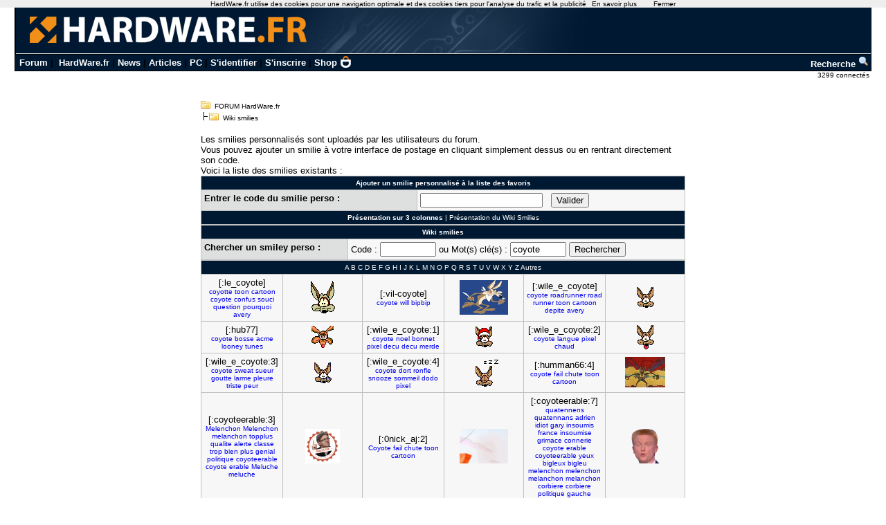

--- FILE ---
content_type: text/html; charset=utf-8
request_url: https://forum.hardware.fr/hfr/wiki_smilies-coyote.htm
body_size: 6384
content:
<!DOCTYPE html PUBLIC "-//W3C//DTD XHTML 1.0 Transitional//EN" "http://www.w3.org/TR/xhtml1/DTD/xhtml1-transitional.dtd">
<html xmlns="http://www.w3.org/1999/xhtml" xml:lang="fr" lang="fr">
<head>
<title>Wiki smilies - FORUM HardWare.fr</title>
<link type="text/css" rel="stylesheet" href="/include/the_style1.php?color_key=FFFFFF/DEDFDF/000080/C2C3F4/001932/FFFFFF/FFFFFF/000000/000080/000000/000080/F7F7F7/DEDFDF/F7F7F7/DEDFDF/C0C0C0/C0C0C0/FFFFFF/000000/000000/0000FF/EEEEFF/DDDDEE/000000/FFEEEE/000000/FFFFFF/FF0000/FFFFFF/0/1/https%3A%40%40forum-images.hardware.fr/NULL/&amp;abs_img_path=%40data%40sites%40forum%40www%40static%40&amp;hide_bg_onglet=0&amp;v=11102781422" />
<link type="text/css" rel="stylesheet" href="https://forum-images.hardware.fr/compressed/the_style.css?v=11102781422" /><script language="Javascript" type="text/javascript" src="https://forum-images.hardware.fr/compressed/common.js?v=11102781422"></script><style type="text/css">
<!--
.fastsearchMain{ width: 330px; }
.fastsearchInput{ width: 70px; border: 1px solid black; }
.fastsearchSubmit{ background-color: ; border: 0px;}
.header2 { background-image: url(/img/forum3_1.gif);background-repeat: repeat-x; }
.menuExt { font-family: Arial, Helvetica, sans-serif; font-size: 10px; color:#000; }
.menuExt a { color:#000;text-decoration:none; }
.menuExt a:hover { color:#000;text-decoration:underline; }
form { display: inline; }
.header { background-image: url(//forum-images.hardware.fr/img/header-bg.gif); background-repeat: repeat-x; }
.tdmenu { width: 1px;height: 1px;color: #000000; }
.hfrheadmenu { font-family: Arial, Helvetica, sans-serif;font-size:13px;font-weight:bold; }
.hfrheadmenu span {color:;}
.hfrheadmenu a { color:;text-decoration: none; }
.hfrheadmenu a:hover { color:;text-decoration: underline; }
.concours { font-family: Arial, Helvetica, sans-serif;color:;font-size: 16px;text-decoration: none;font-weight: bold;}
.concours:hover { font-family: Arial, Helvetica, sans-serif;color:;font-size: 16px;text-decoration: underline;font-weight: bold; }
.searchmenu { font-family: Arial, Helvetica, sans-serif;color:;font-size: 13px;text-decoration: none;font-weight: bold; }
.fastsearch { display: none; }
.fastsearchHeader { font-family: Arial, Helvetica, sans-serif;color:;font-size: 13px;text-decoration: none;font-weight: bold; }
.fastsearchHeader:hover { font-family: Arial, Helvetica, sans-serif;color:;font-size: 13px;text-decoration: underline;font-weight: bold; }
-->
</style>
<script async='async' src='https://www.googletagservices.com/tag/js/gpt.js'></script>
<script>
  var googletag = googletag || {};
  googletag.cmd = googletag.cmd || [];
</script>

<script>
  googletag.cmd.push(function() {
    googletag.defineSlot('/2172442/forum_accueil_banniere', [728, 90], 'div-gpt-ad-1511901001563-0').addService(googletag.pubads());
    googletag.defineSlot('/2172442/forum_achats_ventes_banniere_haut', [728, 90], 'div-gpt-ad-1511901001563-1').addService(googletag.pubads());
    googletag.defineSlot('/2172442/forum_achats_ventes_carre_bas', [336, 280], 'div-gpt-ad-1511901001563-2').addService(googletag.pubads());
    googletag.defineSlot('/2172442/forum_achats_ventes_carre_haut', [336, 280], 'div-gpt-ad-1511901001563-3').addService(googletag.pubads());
    googletag.defineSlot('/2172442/forum_achats_ventes_carre_milieu', [336, 280], 'div-gpt-ad-1511901001563-4').addService(googletag.pubads());
    googletag.defineSlot('/2172442/forum_apple_banniere_haut', [728, 90], 'div-gpt-ad-1511901001563-5').addService(googletag.pubads());
    googletag.defineSlot('/2172442/forum_apple_carre_bas', [336, 280], 'div-gpt-ad-1511901001563-6').addService(googletag.pubads());
    googletag.defineSlot('/2172442/forum_apple_carre_haut', [336, 280], 'div-gpt-ad-1511901001563-7').addService(googletag.pubads());
    googletag.defineSlot('/2172442/forum_apple_carre_milieu', [336, 280], 'div-gpt-ad-1511901001563-8').addService(googletag.pubads());
    googletag.defineSlot('/2172442/forum_banniere_jpdc', [728, 90], 'div-gpt-ad-1511901001563-9').addService(googletag.pubads());
    googletag.defineSlot('/2172442/forum_discussions_banniere_haut', [728, 90], 'div-gpt-ad-1511901001563-10').addService(googletag.pubads());
    googletag.defineSlot('/2172442/forum_discussions_carre_bas', [336, 280], 'div-gpt-ad-1511901001563-11').addService(googletag.pubads());
    googletag.defineSlot('/2172442/forum_discussions_carre_haut', [336, 280], 'div-gpt-ad-1511901001563-12').addService(googletag.pubads());
    googletag.defineSlot('/2172442/forum_discussions_carre_milieu', [336, 280], 'div-gpt-ad-1511901001563-13').addService(googletag.pubads());
    googletag.defineSlot('/2172442/forum_emploi_etude_banniere_haut', [728, 90], 'div-gpt-ad-1511901001563-14').addService(googletag.pubads());
    googletag.defineSlot('/2172442/forum_emploi_etude_carre_bas', [336, 280], 'div-gpt-ad-1511901001563-15').addService(googletag.pubads());
    googletag.defineSlot('/2172442/forum_emploi_etude_carre_haut', [336, 280], 'div-gpt-ad-1511901001563-16').addService(googletag.pubads());
    googletag.defineSlot('/2172442/forum_emploi_etude_carre_milieu', [336, 280], 'div-gpt-ad-1511901001563-17').addService(googletag.pubads());
    googletag.defineSlot('/2172442/forum_graphisme_banniere_haut', [728, 90], 'div-gpt-ad-1511901001563-18').addService(googletag.pubads());
    googletag.defineSlot('/2172442/forum_graphisme_carre_bas', [336, 280], 'div-gpt-ad-1511901001563-19').addService(googletag.pubads());
    googletag.defineSlot('/2172442/forum_graphisme_carre_haut', [336, 280], 'div-gpt-ad-1511901001563-20').addService(googletag.pubads());
    googletag.defineSlot('/2172442/forum_graphisme_carre_milieu', [336, 280], 'div-gpt-ad-1511901001563-21').addService(googletag.pubads());
    googletag.defineSlot('/2172442/forum_hardware_banniere', [728, 90], 'div-gpt-ad-1511901001563-22').addService(googletag.pubads());
    googletag.defineSlot('/2172442/forum_hardware_banniere_haut', [728, 90], 'div-gpt-ad-1511901001563-23').addService(googletag.pubads());
    googletag.defineSlot('/2172442/forum_hardware_carre_bas', [336, 280], 'div-gpt-ad-1511901001563-24').addService(googletag.pubads());
    googletag.defineSlot('/2172442/forum_hardware_carre_haut', [336, 280], 'div-gpt-ad-1511901001563-25').addService(googletag.pubads());
    googletag.defineSlot('/2172442/forum_hardware_carre_milieu', [336, 280], 'div-gpt-ad-1511901001563-26').addService(googletag.pubads());
    googletag.defineSlot('/2172442/forum_hardware_peripheriques_banniere_haut', [728, 90], 'div-gpt-ad-1511901001563-27').addService(googletag.pubads());
    googletag.defineSlot('/2172442/forum_hardware_peripheriques_carre_bas', [336, 280], 'div-gpt-ad-1511901001563-28').addService(googletag.pubads());
    googletag.defineSlot('/2172442/forum_hardware_peripheriques_carre_haut', [336, 280], 'div-gpt-ad-1511901001563-29').addService(googletag.pubads());
    googletag.defineSlot('/2172442/forum_hardware_peripheriques_carre_milieu', [336, 280], 'div-gpt-ad-1511901001563-30').addService(googletag.pubads());
    googletag.defineSlot('/2172442/forum_jeux_video_banniere_haut', [728, 90], 'div-gpt-ad-1511901001563-31').addService(googletag.pubads());
    googletag.defineSlot('/2172442/forum_jeux_video_carre_bas', [336, 280], 'div-gpt-ad-1511901001563-32').addService(googletag.pubads());
    googletag.defineSlot('/2172442/forum_jeux_video_carre_haut', [336, 280], 'div-gpt-ad-1511901001563-33').addService(googletag.pubads());
    googletag.defineSlot('/2172442/forum_jeux_video_carre_milieu', [336, 280], 'div-gpt-ad-1511901001563-34').addService(googletag.pubads());
    googletag.defineSlot('/2172442/forum_ordinateurs_portables_banniere_haut', [728, 90], 'div-gpt-ad-1511901001563-35').addService(googletag.pubads());
    googletag.defineSlot('/2172442/forum_ordinateurs_portables_carre_bas', [336, 280], 'div-gpt-ad-1511901001563-36').addService(googletag.pubads());
    googletag.defineSlot('/2172442/forum_ordinateurs_portables_carre_haut', [336, 280], 'div-gpt-ad-1511901001563-37').addService(googletag.pubads());
    googletag.defineSlot('/2172442/forum_ordinateurs_portables_carre_milieu', [336, 280], 'div-gpt-ad-1511901001563-38').addService(googletag.pubads());
    googletag.defineSlot('/2172442/forum_os_alternatif_banniere_haut', [728, 90], 'div-gpt-ad-1511901001563-39').addService(googletag.pubads());
    googletag.defineSlot('/2172442/forum_os_alternatif_carre_bas', [336, 280], 'div-gpt-ad-1511901001563-40').addService(googletag.pubads());
    googletag.defineSlot('/2172442/forum_os_alternatif_carre_haut', [336, 280], 'div-gpt-ad-1511901001563-41').addService(googletag.pubads());
    googletag.defineSlot('/2172442/forum_os_alternatif_carre_milieu', [336, 280], 'div-gpt-ad-1511901001563-42').addService(googletag.pubads());
    googletag.defineSlot('/2172442/forum_overclocking_banniere_haut', [728, 90], 'div-gpt-ad-1511901001563-43').addService(googletag.pubads());
    googletag.defineSlot('/2172442/forum_overclocking_carre_bas', [336, 280], 'div-gpt-ad-1511901001563-44').addService(googletag.pubads());
    googletag.defineSlot('/2172442/forum_overclocking_carre_haut', [336, 280], 'div-gpt-ad-1511901001563-45').addService(googletag.pubads());
    googletag.defineSlot('/2172442/forum_overclocking_carre_milieu', [336, 280], 'div-gpt-ad-1511901001563-46').addService(googletag.pubads());
    googletag.defineSlot('/2172442/forum_photo_numerique_banniere_haut', [728, 90], 'div-gpt-ad-1511901001563-47').addService(googletag.pubads());
    googletag.defineSlot('/2172442/forum_photo_numerique_carre_bas', [336, 280], 'div-gpt-ad-1511901001563-48').addService(googletag.pubads());
    googletag.defineSlot('/2172442/forum_photo_numerique_carre_haut', [336, 280], 'div-gpt-ad-1511901001563-49').addService(googletag.pubads());
    googletag.defineSlot('/2172442/forum_photo_numerique_carre_milieu', [336, 280], 'div-gpt-ad-1511901001563-50').addService(googletag.pubads());
    googletag.defineSlot('/2172442/forum_programmation_banniere_haut', [728, 90], 'div-gpt-ad-1511901001563-51').addService(googletag.pubads());
    googletag.defineSlot('/2172442/forum_programmation_carre_bas', [336, 280], 'div-gpt-ad-1511901001563-52').addService(googletag.pubads());
    googletag.defineSlot('/2172442/forum_programmation_carre_haut', [336, 280], 'div-gpt-ad-1511901001563-53').addService(googletag.pubads());
    googletag.defineSlot('/2172442/forum_programmation_carre_milieu', [336, 280], 'div-gpt-ad-1511901001563-54').addService(googletag.pubads());
    googletag.defineSlot('/2172442/forum_reseaux_grand_public_banniere_haut', [728, 90], 'div-gpt-ad-1511901001563-55').addService(googletag.pubads());
    googletag.defineSlot('/2172442/forum_reseaux_grand_public_carre_bas', [336, 280], 'div-gpt-ad-1511901001563-56').addService(googletag.pubads());
    googletag.defineSlot('/2172442/forum_reseaux_grand_public_carre_haut', [336, 280], 'div-gpt-ad-1511901001563-57').addService(googletag.pubads());
    googletag.defineSlot('/2172442/forum_reseaux_grand_public_carre_milieu', [336, 280], 'div-gpt-ad-1511901001563-58').addService(googletag.pubads());
    googletag.defineSlot('/2172442/forum_seti_banniere_haut', [728, 90], 'div-gpt-ad-1511901001563-59').addService(googletag.pubads());
    googletag.defineSlot('/2172442/forum_seti_carre_bas', [336, 280], 'div-gpt-ad-1511901001563-60').addService(googletag.pubads());
    googletag.defineSlot('/2172442/forum_seti_carre_haut', [336, 280], 'div-gpt-ad-1511901001563-61').addService(googletag.pubads());
    googletag.defineSlot('/2172442/forum_seti_carre_milieu', [336, 280], 'div-gpt-ad-1511901001563-62').addService(googletag.pubads());
    googletag.defineSlot('/2172442/forum_systemes_reseaux_pro_banniere_haut', [728, 90], 'div-gpt-ad-1511901001563-63').addService(googletag.pubads());
    googletag.defineSlot('/2172442/forum_systemes_reseaux_pro_carre_bas', [336, 280], 'div-gpt-ad-1511901001563-64').addService(googletag.pubads());
    googletag.defineSlot('/2172442/forum_systemes_reseaux_pro_carre_haut', [336, 280], 'div-gpt-ad-1511901001563-65').addService(googletag.pubads());
    googletag.defineSlot('/2172442/forum_systemes_reseaux_pro_carre_milieu', [336, 280], 'div-gpt-ad-1511901001563-66').addService(googletag.pubads());
    googletag.defineSlot('/2172442/forum_technologies_mobiles_banniere_haut', [728, 90], 'div-gpt-ad-1511901001563-67').addService(googletag.pubads());
    googletag.defineSlot('/2172442/forum_technologies_mobiles_carre_bas', [336, 280], 'div-gpt-ad-1511901001563-68').addService(googletag.pubads());
    googletag.defineSlot('/2172442/forum_technologies_mobiles_carre_haut', [336, 280], 'div-gpt-ad-1511901001563-69').addService(googletag.pubads());
    googletag.defineSlot('/2172442/forum_technologies_mobiles_carre_milieu', [336, 280], 'div-gpt-ad-1511901001563-70').addService(googletag.pubads());
    googletag.defineSlot('/2172442/forum_video_son_banniere_haut', [728, 90], 'div-gpt-ad-1511901001563-71').addService(googletag.pubads());
    googletag.defineSlot('/2172442/forum_video_son_carre_bas', [336, 280], 'div-gpt-ad-1511901001563-72').addService(googletag.pubads());
    googletag.defineSlot('/2172442/forum_video_son_carre_haut', [336, 280], 'div-gpt-ad-1511901001563-73').addService(googletag.pubads());
    googletag.defineSlot('/2172442/forum_video_son_carre_milieu', [336, 280], 'div-gpt-ad-1511901001563-74').addService(googletag.pubads());
    googletag.defineSlot('/2172442/forum_windows_software_banniere_haut', [728, 90], 'div-gpt-ad-1511901001563-75').addService(googletag.pubads());
    googletag.defineSlot('/2172442/forum_windows_software_carre_bas', [336, 280], 'div-gpt-ad-1511901001563-76').addService(googletag.pubads());
    googletag.defineSlot('/2172442/forum_windows_software_carre_haut', [336, 280], 'div-gpt-ad-1511901001563-77').addService(googletag.pubads());
    googletag.defineSlot('/2172442/forum_windows_software_carre_milieu', [336, 280], 'div-gpt-ad-1511901001563-78').addService(googletag.pubads());
    googletag.pubads().enableSingleRequest();
    googletag.enableServices();
  });
</script>
<script type='text/javascript'>
     (function(){
       var loc = window.location.href;
       var dd = document.createElement('script');
       dd.type = 'text/javascript'; dd.src = '//static.digidip.net/hardware.js?loc=' + loc;
       var s = document.getElementsByTagName('script')[0]; s.parentNode.insertBefore(dd, s);
     })();
</script><meta http-equiv="content-type" content="text/html; charset=UTF-8" />
<meta http-equiv="Pragma" content="no-cache" />
<meta http-equiv="Cache-Control" content="no-cache, must-revalidate" />
<meta http-equiv="Expires" content="0" />
<meta http-equiv="Imagetoolbar" content="no" />
<meta name="Robots" content="index, follow" />
</head>

<body id="unique__other_page__wikismilies"  >	<div id="overDiv" style="text-align:left; position:absolute; visibility:hidden; z-index:1000;"></div>
	<script type="text/javascript" src="/carte/overlib.js"><!-- overLIB (c) Erik Bosrup --> </script>

		<script language="JavaScript" type="text/javascript" src="/js/cookiechoices.js"></script>
<script language="javascript" type="text/javascript" src="/js/jquery-1.11.1.min.js"></script>
<script language="JavaScript" type="text/javascript" src="/js/cnil.js"></script>
<script>
 document.addEventListener('DOMContentLoaded', function(event) {
    cookieChoices.showCookieConsentBar('HardWare.fr utilise des cookies pour une navigation optimale et des cookies tiers pour l\'analyse du trafic et la publicité',
      'Fermer', 'En savoir plus', 'https://www.hardware.fr/html/donnees_personnelles/');
  });
</script>
<style>
#cookieChoiceInfo span
,#cookieChoiceDismiss
,#PlusCookieChoice{
	font-family:Tahoma,Arial,Helvetica,sans-serif;
}
#cookieChoiceDismiss
,#PlusCookieChoice
{
	color:black;
	text-decoration:none;
}
#cookieChoiceDismiss:hover
,#PlusCookieChoice:hover
{
	color:#cc6908;
}
</style>
 <table cellspacing="0" cellpadding="0" width="98%" bgcolor="#000000" border="0" align="center" class="hfrheadmenu" style="border:1px solid #000;border-top:0;">
        <tr>
          <td style="vertical-align: top">
            <table cellspacing="0" cellpadding="0" width="100%" border="0">
              <tr>
                <td style="width: 100%" align="left" valign="middle" colspan="2" class="header2"><span class="md_cryptlink45CBCBC0C22D1F1FCCCCCC19454AC14BCC4AC1431944C1"><img src="/img/forum_logo.gif" width="900" height="71" border="0" alt="" /></span></td>
              </tr>
              <tr>
                <td style="background-color:#001932">
                  <table cellspacing="0" cellpadding="2" width="100%" border="0">
                    <tr>
                      <td>&nbsp;<a class="cHeader" href="/">Forum</a>&nbsp;|&nbsp;
<a class="cHeader" href="https://www.hardware.fr/">HardWare.fr</a>&nbsp;|&nbsp;<a class="cHeader" href="https://www.hardware.fr/html/news/">News</a>&nbsp;|&nbsp;<a class="cHeader" href="https://www.hardware.fr/html/articles/">Articles</a>&nbsp;|&nbsp;<a class="cHeader" href="https://www.hardware.fr/articles/786-1/guide-pc-hardware-fr.html">PC</a>&nbsp;|&nbsp;<span class="md_cryptlink1F484F4C464919C045C02F424F4944464C2E454AC14BCC4AC14344C119464942">S'identifier</span>&nbsp;|&nbsp;<span class="md_cryptlink1F4649C242C146C0CB464F4919C045C02F424F4944464C2E454AC14BCC4AC14344C119464942">S'inscrire</span>&nbsp;|&nbsp;<a class="cHeader" href="https://shop.hardware.fr/" target="_blank" style="position: relative; padding: 0 21px 0 0;display: inline-block;">Shop <img src="/img/shop.png" style="height: 17px; display: inline; position: absolute; right: 0; top: -2px; "></a></td>
<td align="right"><a class="cHeader" href="/search.php?config=hardwarefr.inc&cat=&subcat=0">Recherche <img src="//forum-images.hardware.fr/themes_static/images_forum/1/ongletsearch.gif"></a></td>
                    </tr>
                    </table></td></tr></table>
</td></tr></table><div style="width: 99%" align="right">
<span class="s2Ext menuExt"><span class="md_cryptlink1F4F494846494319C045C02F424F4944464C2E454AC14BCC4AC14344C119464942">3299 connect&eacute;s&nbsp;</span></span></div><br /><div class="container">
<div class="mesdiscussions700" id="mesdiscussions">
			
	<div class="arbo">
<span  id="md_arbo_tree_1" ><img src="https://forum-images.hardware.fr/themes_static/images_forum/1/open.gif" alt="" />&nbsp;&nbsp;<a href="/" class="Ext">FORUM HardWare.fr</a></span>
<br />
<h1  id="md_arbo_tree_2" ><img src="https://forum-images.hardware.fr/themes_static/images_forum/1/tline.gif" alt="" /><img src="https://forum-images.hardware.fr/themes_static/images_forum/1/open.gif" alt="" />&nbsp;&nbsp;Wiki smilies</h1>
</div><div class="s1Ext"></div><br />	<div class="rightbutton fastsearch"><table class="main fastsearchMain" cellspacing="0" cellpadding="2"><tr class="cBackHeader fondForumDescription"><th><form method="post" id="fastsearch" action="/forum1.php"><input type="hidden" name="hash_check" value="" /><label for="fastsearchinputid"><a rel="nofollow" href="/search.php?config=hfr.inc&amp;cat=&amp;subcat=0" class="cHeader fastsearchHeader">Recherche :</a>&nbsp;<input type="text" name="search" id="fastsearchinputid" value="" class="fastsearchInput" alt="Search string" /></label><input type="hidden" name="recherches" value="1" /><input type="hidden" name="searchtype" value="1" /><input type="hidden" name="titre" value="3" /><input type="hidden" name="resSearch" value="200" /><input type="hidden" name="orderSearch" value="1" /><input type="hidden" name="config" value="hfr.inc" />&nbsp;<input type="image" src="https://forum-images.hardware.fr/themes_static/images_forum/1/ongletsearch.gif" class="fastsearchSubmit" title="Lancer une recherche" alt="Lancer une recherche" /></form></th></tr></table></div>	<div class="spacer">&nbsp;</div>
	<br />	<div class="spacer">&nbsp;</div>
<div class="s2Ext" style="text-align: left">Les smilies personnalisés sont uploadés par les utilisateurs du forum.
	<br />Vous pouvez ajouter un smilie à votre interface de postage en cliquant simplement dessus ou en rentrant directement son code.
	<br />Voici la liste des smilies existants :</div>	<form action="user/addperso.php?config=hfr.inc" method="post">
	<input type="hidden" name="hash_check" value="" />	<table class="main" cellspacing="0" cellpadding="4">
		<tr class="cBackHeader">
			<th colspan="2">Ajouter un smilie personnalisé à la liste des favoris</th>
		</tr>
		<tr class="profil">
			<td class="cBackTab2"><b>Entrer le code du smilie perso&nbsp;: </b></td>
			<td> <input type="text" name="smilie" id="smilie" value="" /> &nbsp; <input type="submit" value="Valider" /></td>
		</tr>
		<tr class="cBackHeader">
			<td class="centerfull" colspan="2">
<a href="/wikismilies.php?config=hfr.inc&amp;threecol=1&amp;alpha=" class="cHeader"><b>Présentation sur 3 colonnes</b></a> | <a href="/wikismilies.php?config=hfr.inc&amp;threecol=0&amp;alpha=" class="cHeader">Présentation du Wiki Smilies</a>			</td>
		</tr>
	</table>
	</form>
<form name="test" action="/wikismilies.php?config=hfr.inc&amp;threecol=1" method="post"><input type="hidden" name="hash_check" value="" />	<table class="main" cellspacing="0" cellpadding="4">
		<tr class="cBackHeader">
			<th colspan="2">Wiki smilies</th>
		</tr>
		<tr class="profil">
			<td class="cBackTab2"><b>Chercher un smiley perso&nbsp;: </b></td>
			<td>Code&nbsp;:&nbsp;<input type="text" name="findcode" value="" size="8"/>&nbsp;ou&nbsp;Mot(s) clé(s)&nbsp;:&nbsp;<input type="text" name="findkeyword" value="coyote" size="8"/>&nbsp;<input type="submit" value="Rechercher" /></td>		</tr>
	</table>
	</form>
<table class="main" cellspacing="0" cellpadding="4"><tr class="cBackHeader"><td class="centerfull" colspan="6"><b><a href="/wikismilies.php?config=hfr.inc&amp;alpha=&amp;withouttag=0&amp;threecol=1" class="cHeader"></a></b>&nbsp;<a href="/wikismilies.php?config=hfr.inc&amp;alpha=a&amp;withouttag=0&amp;threecol=1" class="cHeader">A</a>&nbsp;<a href="/wikismilies.php?config=hfr.inc&amp;alpha=b&amp;withouttag=0&amp;threecol=1" class="cHeader">B</a>&nbsp;<a href="/wikismilies.php?config=hfr.inc&amp;alpha=c&amp;withouttag=0&amp;threecol=1" class="cHeader">C</a>&nbsp;<a href="/wikismilies.php?config=hfr.inc&amp;alpha=d&amp;withouttag=0&amp;threecol=1" class="cHeader">D</a>&nbsp;<a href="/wikismilies.php?config=hfr.inc&amp;alpha=e&amp;withouttag=0&amp;threecol=1" class="cHeader">E</a>&nbsp;<a href="/wikismilies.php?config=hfr.inc&amp;alpha=f&amp;withouttag=0&amp;threecol=1" class="cHeader">F</a>&nbsp;<a href="/wikismilies.php?config=hfr.inc&amp;alpha=g&amp;withouttag=0&amp;threecol=1" class="cHeader">G</a>&nbsp;<a href="/wikismilies.php?config=hfr.inc&amp;alpha=h&amp;withouttag=0&amp;threecol=1" class="cHeader">H</a>&nbsp;<a href="/wikismilies.php?config=hfr.inc&amp;alpha=i&amp;withouttag=0&amp;threecol=1" class="cHeader">I</a>&nbsp;<a href="/wikismilies.php?config=hfr.inc&amp;alpha=j&amp;withouttag=0&amp;threecol=1" class="cHeader">J</a>&nbsp;<a href="/wikismilies.php?config=hfr.inc&amp;alpha=k&amp;withouttag=0&amp;threecol=1" class="cHeader">K</a>&nbsp;<a href="/wikismilies.php?config=hfr.inc&amp;alpha=l&amp;withouttag=0&amp;threecol=1" class="cHeader">L</a>&nbsp;<a href="/wikismilies.php?config=hfr.inc&amp;alpha=m&amp;withouttag=0&amp;threecol=1" class="cHeader">M</a>&nbsp;<a href="/wikismilies.php?config=hfr.inc&amp;alpha=n&amp;withouttag=0&amp;threecol=1" class="cHeader">N</a>&nbsp;<a href="/wikismilies.php?config=hfr.inc&amp;alpha=o&amp;withouttag=0&amp;threecol=1" class="cHeader">O</a>&nbsp;<a href="/wikismilies.php?config=hfr.inc&amp;alpha=p&amp;withouttag=0&amp;threecol=1" class="cHeader">P</a>&nbsp;<a href="/wikismilies.php?config=hfr.inc&amp;alpha=q&amp;withouttag=0&amp;threecol=1" class="cHeader">Q</a>&nbsp;<a href="/wikismilies.php?config=hfr.inc&amp;alpha=r&amp;withouttag=0&amp;threecol=1" class="cHeader">R</a>&nbsp;<a href="/wikismilies.php?config=hfr.inc&amp;alpha=s&amp;withouttag=0&amp;threecol=1" class="cHeader">S</a>&nbsp;<a href="/wikismilies.php?config=hfr.inc&amp;alpha=t&amp;withouttag=0&amp;threecol=1" class="cHeader">T</a>&nbsp;<a href="/wikismilies.php?config=hfr.inc&amp;alpha=u&amp;withouttag=0&amp;threecol=1" class="cHeader">U</a>&nbsp;<a href="/wikismilies.php?config=hfr.inc&amp;alpha=v&amp;withouttag=0&amp;threecol=1" class="cHeader">V</a>&nbsp;<a href="/wikismilies.php?config=hfr.inc&amp;alpha=w&amp;withouttag=0&amp;threecol=1" class="cHeader">W</a>&nbsp;<a href="/wikismilies.php?config=hfr.inc&amp;alpha=x&amp;withouttag=0&amp;threecol=1" class="cHeader">X</a>&nbsp;<a href="/wikismilies.php?config=hfr.inc&amp;alpha=y&amp;withouttag=0&amp;threecol=1" class="cHeader">Y</a>&nbsp;<a href="/wikismilies.php?config=hfr.inc&amp;alpha=z&amp;withouttag=0&amp;threecol=1" class="cHeader">Z</a>&nbsp;<a href="/wikismilies.php?config=hfr.inc&amp;alpha=|&amp;withouttag=0&amp;threecol=1" class="cHeader">Autres</a>&nbsp;</td></tr><tr class="s2Topic" style="vertical-align: middle"><td class="cBackTab1" width="16%">[:le_coyote]<br /><span class="small"><a href="https://forum.hardware.fr/hfr/wiki_smilies-coyotte.htm">coyotte</a> <a href="https://forum.hardware.fr/hfr/wiki_smilies-toon.htm">toon</a> <a href="https://forum.hardware.fr/hfr/wiki_smilies-cartoon.htm">cartoon</a> <a href="https://forum.hardware.fr/hfr/wiki_smilies-coyote.htm">coyote</a> <a href="https://forum.hardware.fr/hfr/wiki_smilies-confus.htm">confus</a> <a href="https://forum.hardware.fr/hfr/wiki_smilies-souci.htm">souci</a> <a href="https://forum.hardware.fr/hfr/wiki_smilies-question.htm">question</a> <a href="https://forum.hardware.fr/hfr/wiki_smilies-pourquoi.htm">pourquoi</a> <a href="https://forum.hardware.fr/hfr/wiki_smilies-avery.htm">avery</a> </span></td><th class="cBackTab1" width="16%"><img onclick="document.getElementById('smilie').value='[:le_coyote]'" src="https://forum-images.hardware.fr/images/perso/le_coyote.gif" alt="[:le_coyote]" title="[:le_coyote]" /><input type="hidden" name="smiley0" value="[:le_coyote]" /></th><td class="cBackTab1" width="16%">[:vil-coyote]<br /><span class="small"><a href="https://forum.hardware.fr/hfr/wiki_smilies-coyote.htm">coyote</a> <a href="https://forum.hardware.fr/hfr/wiki_smilies-will.htm">will</a> <a href="https://forum.hardware.fr/hfr/wiki_smilies-bipbip.htm">bipbip</a> </span></td><th class="cBackTab1" width="16%"><img onclick="document.getElementById('smilie').value='[:vil-coyote]'" src="https://forum-images.hardware.fr/images/perso/vil-coyote.gif" alt="[:vil-coyote]" title="[:vil-coyote]" /><input type="hidden" name="smiley1" value="[:vil-coyote]" /></th><td class="cBackTab1" width="16%">[:wile_e_coyote]<br /><span class="small"><a href="https://forum.hardware.fr/hfr/wiki_smilies-coyote.htm">coyote</a> <a href="https://forum.hardware.fr/hfr/wiki_smilies-roadrunner.htm">roadrunner</a> <a href="https://forum.hardware.fr/hfr/wiki_smilies-road.htm">road</a> <a href="https://forum.hardware.fr/hfr/wiki_smilies-runner.htm">runner</a> <a href="https://forum.hardware.fr/hfr/wiki_smilies-toon.htm">toon</a> <a href="https://forum.hardware.fr/hfr/wiki_smilies-cartoon.htm">cartoon</a> <a href="https://forum.hardware.fr/hfr/wiki_smilies-depite.htm">depite</a> <a href="https://forum.hardware.fr/hfr/wiki_smilies-avery.htm">avery</a> </span></td><th class="cBackTab1" width="16%"><img onclick="document.getElementById('smilie').value='[:wile_e_coyote]'" src="https://forum-images.hardware.fr/images/perso/wile_e_coyote.gif" alt="[:wile_e_coyote]" title="[:wile_e_coyote]" /><input type="hidden" name="smiley2" value="[:wile_e_coyote]" /></th></tr><tr class="s2Topic" style="vertical-align: middle"><td class="cBackTab1" width="16%">[:hub77]<br /><span class="small"><a href="https://forum.hardware.fr/hfr/wiki_smilies-coyote.htm">coyote</a> <a href="https://forum.hardware.fr/hfr/wiki_smilies-bosse.htm">bosse</a> <a href="https://forum.hardware.fr/hfr/wiki_smilies-acme.htm">acme</a> <a href="https://forum.hardware.fr/hfr/wiki_smilies-looney.htm">looney</a> <a href="https://forum.hardware.fr/hfr/wiki_smilies-tunes.htm">tunes</a> </span></td><th class="cBackTab1" width="16%"><img onclick="document.getElementById('smilie').value='[:hub77]'" src="https://forum-images.hardware.fr/images/perso/hub77.gif" alt="[:hub77]" title="[:hub77]" /><input type="hidden" name="smiley3" value="[:hub77]" /></th><td class="cBackTab1" width="16%">[:wile_e_coyote:1]<br /><span class="small"><a href="https://forum.hardware.fr/hfr/wiki_smilies-coyote.htm">coyote</a> <a href="https://forum.hardware.fr/hfr/wiki_smilies-noel.htm">noel</a> <a href="https://forum.hardware.fr/hfr/wiki_smilies-bonnet.htm">bonnet</a> <a href="https://forum.hardware.fr/hfr/wiki_smilies-pixel.htm">pixel</a> <a href="https://forum.hardware.fr/hfr/wiki_smilies-decu.htm">decu</a> <a href="https://forum.hardware.fr/hfr/wiki_smilies-decu.htm">decu</a> <a href="https://forum.hardware.fr/hfr/wiki_smilies-merde.htm">merde</a> </span></td><th class="cBackTab1" width="16%"><img onclick="document.getElementById('smilie').value='[:wile_e_coyote:1]'" src="https://forum-images.hardware.fr/images/perso/1/wile_e_coyote.gif" alt="[:wile_e_coyote:1]" title="[:wile_e_coyote:1]" /><input type="hidden" name="smiley4" value="[:wile_e_coyote:1]" /></th><td class="cBackTab1" width="16%">[:wile_e_coyote:2]<br /><span class="small"><a href="https://forum.hardware.fr/hfr/wiki_smilies-coyote.htm">coyote</a> <a href="https://forum.hardware.fr/hfr/wiki_smilies-langue.htm">langue</a> <a href="https://forum.hardware.fr/hfr/wiki_smilies-pixel.htm">pixel</a> <a href="https://forum.hardware.fr/hfr/wiki_smilies-chaud.htm">chaud</a> </span></td><th class="cBackTab1" width="16%"><img onclick="document.getElementById('smilie').value='[:wile_e_coyote:2]'" src="https://forum-images.hardware.fr/images/perso/2/wile_e_coyote.gif" alt="[:wile_e_coyote:2]" title="[:wile_e_coyote:2]" /><input type="hidden" name="smiley5" value="[:wile_e_coyote:2]" /></th></tr><tr class="s2Topic" style="vertical-align: middle"><td class="cBackTab1" width="16%">[:wile_e_coyote:3]<br /><span class="small"><a href="https://forum.hardware.fr/hfr/wiki_smilies-coyote.htm">coyote</a> <a href="https://forum.hardware.fr/hfr/wiki_smilies-sweat.htm">sweat</a> <a href="https://forum.hardware.fr/hfr/wiki_smilies-sueur.htm">sueur</a> <a href="https://forum.hardware.fr/hfr/wiki_smilies-goutte.htm">goutte</a> <a href="https://forum.hardware.fr/hfr/wiki_smilies-larme.htm">larme</a> <a href="https://forum.hardware.fr/hfr/wiki_smilies-pleure.htm">pleure</a> <a href="https://forum.hardware.fr/hfr/wiki_smilies-triste.htm">triste</a> <a href="https://forum.hardware.fr/hfr/wiki_smilies-peur.htm">peur</a> </span></td><th class="cBackTab1" width="16%"><img onclick="document.getElementById('smilie').value='[:wile_e_coyote:3]'" src="https://forum-images.hardware.fr/images/perso/3/wile_e_coyote.gif" alt="[:wile_e_coyote:3]" title="[:wile_e_coyote:3]" /><input type="hidden" name="smiley6" value="[:wile_e_coyote:3]" /></th><td class="cBackTab1" width="16%">[:wile_e_coyote:4]<br /><span class="small"><a href="https://forum.hardware.fr/hfr/wiki_smilies-coyote.htm">coyote</a> <a href="https://forum.hardware.fr/hfr/wiki_smilies-dort.htm">dort</a> <a href="https://forum.hardware.fr/hfr/wiki_smilies-ronfle.htm">ronfle</a> <a href="https://forum.hardware.fr/hfr/wiki_smilies-snooze.htm">snooze</a> <a href="https://forum.hardware.fr/hfr/wiki_smilies-sommeil.htm">sommeil</a> <a href="https://forum.hardware.fr/hfr/wiki_smilies-dodo.htm">dodo</a> <a href="https://forum.hardware.fr/hfr/wiki_smilies-pixel.htm">pixel</a> </span></td><th class="cBackTab1" width="16%"><img onclick="document.getElementById('smilie').value='[:wile_e_coyote:4]'" src="https://forum-images.hardware.fr/images/perso/4/wile_e_coyote.gif" alt="[:wile_e_coyote:4]" title="[:wile_e_coyote:4]" /><input type="hidden" name="smiley7" value="[:wile_e_coyote:4]" /></th><td class="cBackTab1" width="16%">[:humman66:4]<br /><span class="small"><a href="https://forum.hardware.fr/hfr/wiki_smilies-coyote.htm">coyote</a> <a href="https://forum.hardware.fr/hfr/wiki_smilies-fail.htm">fail</a> <a href="https://forum.hardware.fr/hfr/wiki_smilies-chute.htm">chute</a> <a href="https://forum.hardware.fr/hfr/wiki_smilies-toon.htm">toon</a> <a href="https://forum.hardware.fr/hfr/wiki_smilies-cartoon.htm">cartoon</a> </span></td><th class="cBackTab1" width="16%"><img onclick="document.getElementById('smilie').value='[:humman66:4]'" src="https://forum-images.hardware.fr/images/perso/4/humman66.gif" alt="[:humman66:4]" title="[:humman66:4]" /><input type="hidden" name="smiley8" value="[:humman66:4]" /></th></tr><tr class="s2Topic" style="vertical-align: middle"><td class="cBackTab1" width="16%">[:coyoteerable:3]<br /><span class="small"><a href="https://forum.hardware.fr/hfr/wiki_smilies-Melenchon.htm">Melenchon</a> <a href="https://forum.hardware.fr/hfr/wiki_smilies-Melenchon.htm">Melenchon</a> <a href="https://forum.hardware.fr/hfr/wiki_smilies-melanchon.htm">melanchon</a> <a href="https://forum.hardware.fr/hfr/wiki_smilies-topplus.htm">topplus</a> <a href="https://forum.hardware.fr/hfr/wiki_smilies-qualite.htm">qualite</a> <a href="https://forum.hardware.fr/hfr/wiki_smilies-alerte.htm">alerte</a> <a href="https://forum.hardware.fr/hfr/wiki_smilies-classe.htm">classe</a> <a href="https://forum.hardware.fr/hfr/wiki_smilies-trop.htm">trop</a> <a href="https://forum.hardware.fr/hfr/wiki_smilies-bien.htm">bien</a> <a href="https://forum.hardware.fr/hfr/wiki_smilies-plus.htm">plus</a> <a href="https://forum.hardware.fr/hfr/wiki_smilies-genial.htm">genial</a> <a href="https://forum.hardware.fr/hfr/wiki_smilies-politique.htm">politique</a> <a href="https://forum.hardware.fr/hfr/wiki_smilies-coyoteerable.htm">coyoteerable</a> <a href="https://forum.hardware.fr/hfr/wiki_smilies-coyote.htm">coyote</a> <a href="https://forum.hardware.fr/hfr/wiki_smilies-erable.htm">erable</a> <a href="https://forum.hardware.fr/hfr/wiki_smilies-Meluche.htm">Meluche</a> <a href="https://forum.hardware.fr/hfr/wiki_smilies-meluche.htm">meluche</a> </span></td><th class="cBackTab1" width="16%"><img onclick="document.getElementById('smilie').value='[:coyoteerable:3]'" src="https://forum-images.hardware.fr/images/perso/3/coyoteerable.gif" alt="[:coyoteerable:3]" title="[:coyoteerable:3]" /><input type="hidden" name="smiley9" value="[:coyoteerable:3]" /></th><td class="cBackTab1" width="16%">[:0nick_aj:2]<br /><span class="small"><a href="https://forum.hardware.fr/hfr/wiki_smilies-Coyote.htm">Coyote</a> <a href="https://forum.hardware.fr/hfr/wiki_smilies-fail.htm">fail</a> <a href="https://forum.hardware.fr/hfr/wiki_smilies-chute.htm">chute</a> <a href="https://forum.hardware.fr/hfr/wiki_smilies-toon.htm">toon</a> <a href="https://forum.hardware.fr/hfr/wiki_smilies-cartoon.htm">cartoon</a> </span></td><th class="cBackTab1" width="16%"><img onclick="document.getElementById('smilie').value='[:0nick_aj:2]'" src="https://forum-images.hardware.fr/images/perso/2/0nick_aj.gif" alt="[:0nick_aj:2]" title="[:0nick_aj:2]" /><input type="hidden" name="smiley10" value="[:0nick_aj:2]" /></th><td class="cBackTab1" width="16%">[:coyoteerable:7]<br /><span class="small"><a href="https://forum.hardware.fr/hfr/wiki_smilies-quatennens.htm">quatennens</a> <a href="https://forum.hardware.fr/hfr/wiki_smilies-quatennans.htm">quatennans</a> <a href="https://forum.hardware.fr/hfr/wiki_smilies-adrien.htm">adrien</a> <a href="https://forum.hardware.fr/hfr/wiki_smilies-idiot.htm">idiot</a> <a href="https://forum.hardware.fr/hfr/wiki_smilies-gary.htm">gary</a> <a href="https://forum.hardware.fr/hfr/wiki_smilies-insoumis.htm">insoumis</a> <a href="https://forum.hardware.fr/hfr/wiki_smilies-france.htm">france</a> <a href="https://forum.hardware.fr/hfr/wiki_smilies-insoumise.htm">insoumise</a> <a href="https://forum.hardware.fr/hfr/wiki_smilies-grimace.htm">grimace</a> <a href="https://forum.hardware.fr/hfr/wiki_smilies-connerie.htm">connerie</a> <a href="https://forum.hardware.fr/hfr/wiki_smilies-coyote.htm">coyote</a> <a href="https://forum.hardware.fr/hfr/wiki_smilies-erable.htm">erable</a> <a href="https://forum.hardware.fr/hfr/wiki_smilies-coyoteerable.htm">coyoteerable</a> <a href="https://forum.hardware.fr/hfr/wiki_smilies-yeux.htm">yeux</a> <a href="https://forum.hardware.fr/hfr/wiki_smilies-bigleux.htm">bigleux</a> <a href="https://forum.hardware.fr/hfr/wiki_smilies-bigleu.htm">bigleu</a> <a href="https://forum.hardware.fr/hfr/wiki_smilies-melenchon.htm">melenchon</a> <a href="https://forum.hardware.fr/hfr/wiki_smilies-melenchon.htm">melenchon</a> <a href="https://forum.hardware.fr/hfr/wiki_smilies-melanchon.htm">melanchon</a> <a href="https://forum.hardware.fr/hfr/wiki_smilies-melanchon.htm">melanchon</a> <a href="https://forum.hardware.fr/hfr/wiki_smilies-corbiere.htm">corbiere</a> <a href="https://forum.hardware.fr/hfr/wiki_smilies-corbiere.htm">corbiere</a> <a href="https://forum.hardware.fr/hfr/wiki_smilies-politique.htm">politique</a> <a href="https://forum.hardware.fr/hfr/wiki_smilies-gauche.htm">gauche</a> </span></td><th class="cBackTab1" width="16%"><img onclick="document.getElementById('smilie').value='[:coyoteerable:7]'" src="https://forum-images.hardware.fr/images/perso/7/coyoteerable.gif" alt="[:coyoteerable:7]" title="[:coyoteerable:7]" /><input type="hidden" name="smiley11" value="[:coyoteerable:7]" /></th></tr><tr class="cBackHeader"><td class="centerfull" colspan="6"><b><a href="/wikismilies.php?config=hfr.inc&amp;alpha=&amp;withouttag=0&amp;threecol=1" class="cHeader"></a></b>&nbsp;<a href="/wikismilies.php?config=hfr.inc&amp;alpha=a&amp;withouttag=0&amp;threecol=1" class="cHeader">A</a>&nbsp;<a href="/wikismilies.php?config=hfr.inc&amp;alpha=b&amp;withouttag=0&amp;threecol=1" class="cHeader">B</a>&nbsp;<a href="/wikismilies.php?config=hfr.inc&amp;alpha=c&amp;withouttag=0&amp;threecol=1" class="cHeader">C</a>&nbsp;<a href="/wikismilies.php?config=hfr.inc&amp;alpha=d&amp;withouttag=0&amp;threecol=1" class="cHeader">D</a>&nbsp;<a href="/wikismilies.php?config=hfr.inc&amp;alpha=e&amp;withouttag=0&amp;threecol=1" class="cHeader">E</a>&nbsp;<a href="/wikismilies.php?config=hfr.inc&amp;alpha=f&amp;withouttag=0&amp;threecol=1" class="cHeader">F</a>&nbsp;<a href="/wikismilies.php?config=hfr.inc&amp;alpha=g&amp;withouttag=0&amp;threecol=1" class="cHeader">G</a>&nbsp;<a href="/wikismilies.php?config=hfr.inc&amp;alpha=h&amp;withouttag=0&amp;threecol=1" class="cHeader">H</a>&nbsp;<a href="/wikismilies.php?config=hfr.inc&amp;alpha=i&amp;withouttag=0&amp;threecol=1" class="cHeader">I</a>&nbsp;<a href="/wikismilies.php?config=hfr.inc&amp;alpha=j&amp;withouttag=0&amp;threecol=1" class="cHeader">J</a>&nbsp;<a href="/wikismilies.php?config=hfr.inc&amp;alpha=k&amp;withouttag=0&amp;threecol=1" class="cHeader">K</a>&nbsp;<a href="/wikismilies.php?config=hfr.inc&amp;alpha=l&amp;withouttag=0&amp;threecol=1" class="cHeader">L</a>&nbsp;<a href="/wikismilies.php?config=hfr.inc&amp;alpha=m&amp;withouttag=0&amp;threecol=1" class="cHeader">M</a>&nbsp;<a href="/wikismilies.php?config=hfr.inc&amp;alpha=n&amp;withouttag=0&amp;threecol=1" class="cHeader">N</a>&nbsp;<a href="/wikismilies.php?config=hfr.inc&amp;alpha=o&amp;withouttag=0&amp;threecol=1" class="cHeader">O</a>&nbsp;<a href="/wikismilies.php?config=hfr.inc&amp;alpha=p&amp;withouttag=0&amp;threecol=1" class="cHeader">P</a>&nbsp;<a href="/wikismilies.php?config=hfr.inc&amp;alpha=q&amp;withouttag=0&amp;threecol=1" class="cHeader">Q</a>&nbsp;<a href="/wikismilies.php?config=hfr.inc&amp;alpha=r&amp;withouttag=0&amp;threecol=1" class="cHeader">R</a>&nbsp;<a href="/wikismilies.php?config=hfr.inc&amp;alpha=s&amp;withouttag=0&amp;threecol=1" class="cHeader">S</a>&nbsp;<a href="/wikismilies.php?config=hfr.inc&amp;alpha=t&amp;withouttag=0&amp;threecol=1" class="cHeader">T</a>&nbsp;<a href="/wikismilies.php?config=hfr.inc&amp;alpha=u&amp;withouttag=0&amp;threecol=1" class="cHeader">U</a>&nbsp;<a href="/wikismilies.php?config=hfr.inc&amp;alpha=v&amp;withouttag=0&amp;threecol=1" class="cHeader">V</a>&nbsp;<a href="/wikismilies.php?config=hfr.inc&amp;alpha=w&amp;withouttag=0&amp;threecol=1" class="cHeader">W</a>&nbsp;<a href="/wikismilies.php?config=hfr.inc&amp;alpha=x&amp;withouttag=0&amp;threecol=1" class="cHeader">X</a>&nbsp;<a href="/wikismilies.php?config=hfr.inc&amp;alpha=y&amp;withouttag=0&amp;threecol=1" class="cHeader">Y</a>&nbsp;<a href="/wikismilies.php?config=hfr.inc&amp;alpha=z&amp;withouttag=0&amp;threecol=1" class="cHeader">Z</a>&nbsp;<a href="/wikismilies.php?config=hfr.inc&amp;alpha=|&amp;withouttag=0&amp;threecol=1" class="cHeader">Autres</a>&nbsp;</td></tr></table>
<input type="hidden" name="alpha" value="" /><input type="hidden" name="page" value="1" /><input type="hidden" name="detail" value="" /><br /><br /><br />
	<div class="copyright">
		<a href="http://www.mesdiscussions.net" target="_blank" class="copyright">Forum MesDiscussions.Net</a>, Version 2010.2 <br />(c) 2000-2011 Doctissimo<br />	</div>
</div>
</div>
<center><font color="#000000" size="1" face="Arial, Helvetica, sans-serif"><br />Copyright © 1997-2025 Groupe <a href="https://www.ldlc.com" title="Achat de materiel Informatique">LDLC</a> (<a href="https://www.hardware.fr/html/donnees_personnelles/">Signaler un contenu illicite / Données personnelles</a>)</font></center>
<!-- Matomo -->
<script>
  var _paq = window._paq = window._paq || [];
  /* tracker methods like "setCustomDimension" should be called before "trackPageView" */
  _paq.push(['trackPageView']);
  _paq.push(['enableLinkTracking']);
  (function() {
    var u="https://tracking.groupe-ldlc.com/";
    _paq.push(['setTrackerUrl', u+'matomo.php']);
    _paq.push(['setSiteId', '26']);
    var d=document, g=d.createElement('script'), s=d.getElementsByTagName('script')[0];
    g.async=true; g.src=u+'matomo.js'; s.parentNode.insertBefore(g,s);
  })();
</script>
<noscript><p><img src="https://tracking.groupe-ldlc.com/matomo.php?idsite=26&rec=1" style="border:0;" alt="" /></p></noscript>
<!-- End Matomo Code --><script type="text/javascript">
md_forum_decryptlink.init();
</script>
<script type="text/javascript">
md_forum_decryptlink.init();
</script>
</body>
</html>
